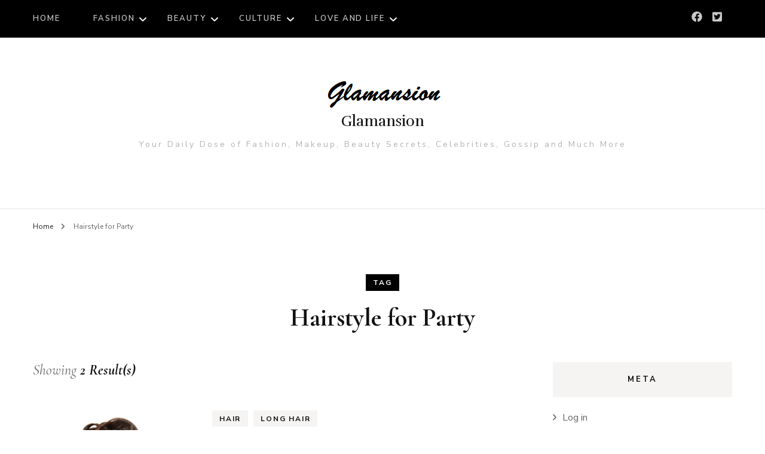

--- FILE ---
content_type: text/html; charset=UTF-8
request_url: http://www.glamansion.com/tag/hairstyle-for-party/
body_size: 12618
content:
    <!DOCTYPE html>
    <html lang="en">
    <head itemscope itemtype="http://schema.org/WebSite">
	    <meta charset="UTF-8">
    <meta name="viewport" content="width=device-width, initial-scale=1">
    <link rel="profile" href="http://gmpg.org/xfn/11">
    <meta name='robots' content='index, follow, max-image-preview:large, max-snippet:-1, max-video-preview:-1' />
	<style>img:is([sizes="auto" i], [sizes^="auto," i]) { contain-intrinsic-size: 3000px 1500px }</style>
	
	<!-- This site is optimized with the Yoast SEO plugin v26.8 - https://yoast.com/product/yoast-seo-wordpress/ -->
	<title>Hairstyle for Party Archives - Glamansion</title>
	<link rel="canonical" href="https://www.glamansion.com/tag/hairstyle-for-party/" />
	<meta property="og:locale" content="en_US" />
	<meta property="og:type" content="article" />
	<meta property="og:title" content="Hairstyle for Party Archives - Glamansion" />
	<meta property="og:url" content="https://www.glamansion.com/tag/hairstyle-for-party/" />
	<meta property="og:site_name" content="Glamansion" />
	<meta name="twitter:card" content="summary_large_image" />
	<script type="application/ld+json" class="yoast-schema-graph">{"@context":"https://schema.org","@graph":[{"@type":"CollectionPage","@id":"https://www.glamansion.com/tag/hairstyle-for-party/","url":"https://www.glamansion.com/tag/hairstyle-for-party/","name":"Hairstyle for Party Archives - Glamansion","isPartOf":{"@id":"https://www.glamansion.com/#website"},"primaryImageOfPage":{"@id":"https://www.glamansion.com/tag/hairstyle-for-party/#primaryimage"},"image":{"@id":"https://www.glamansion.com/tag/hairstyle-for-party/#primaryimage"},"thumbnailUrl":"https://www.glamansion.com/wp-content/uploads/2022/04/10-Stunning-Party-Hair-Styles-For-Girls-glamansion.jpg","breadcrumb":{"@id":"https://www.glamansion.com/tag/hairstyle-for-party/#breadcrumb"},"inLanguage":"en"},{"@type":"ImageObject","inLanguage":"en","@id":"https://www.glamansion.com/tag/hairstyle-for-party/#primaryimage","url":"https://www.glamansion.com/wp-content/uploads/2022/04/10-Stunning-Party-Hair-Styles-For-Girls-glamansion.jpg","contentUrl":"https://www.glamansion.com/wp-content/uploads/2022/04/10-Stunning-Party-Hair-Styles-For-Girls-glamansion.jpg","width":640,"height":640},{"@type":"BreadcrumbList","@id":"https://www.glamansion.com/tag/hairstyle-for-party/#breadcrumb","itemListElement":[{"@type":"ListItem","position":1,"name":"Home","item":"https://www.glamansion.com/"},{"@type":"ListItem","position":2,"name":"Hairstyle for Party"}]},{"@type":"WebSite","@id":"https://www.glamansion.com/#website","url":"https://www.glamansion.com/","name":"Glamansion","description":"Your Daily Dose of Fashion, Makeup, Beauty Secrets, Celebrities, Gossip and Much More","publisher":{"@id":"https://www.glamansion.com/#organization"},"potentialAction":[{"@type":"SearchAction","target":{"@type":"EntryPoint","urlTemplate":"https://www.glamansion.com/?s={search_term_string}"},"query-input":{"@type":"PropertyValueSpecification","valueRequired":true,"valueName":"search_term_string"}}],"inLanguage":"en"},{"@type":"Organization","@id":"https://www.glamansion.com/#organization","name":"Glamansion","url":"https://www.glamansion.com/","logo":{"@type":"ImageObject","inLanguage":"en","@id":"https://www.glamansion.com/#/schema/logo/image/","url":"https://www.glamansion.com/wp-content/uploads/2018/07/glamansion-logo-new-1.png","contentUrl":"https://www.glamansion.com/wp-content/uploads/2018/07/glamansion-logo-new-1.png","width":197,"height":60,"caption":"Glamansion"},"image":{"@id":"https://www.glamansion.com/#/schema/logo/image/"}}]}</script>
	<!-- / Yoast SEO plugin. -->


<link rel='dns-prefetch' href='//www.googletagmanager.com' />
<link rel='dns-prefetch' href='//fonts.googleapis.com' />
<link rel="alternate" type="application/rss+xml" title="Glamansion &raquo; Feed" href="https://www.glamansion.com/feed/" />
<link rel="alternate" type="application/rss+xml" title="Glamansion &raquo; Comments Feed" href="https://www.glamansion.com/comments/feed/" />
<link rel="alternate" type="application/rss+xml" title="Glamansion &raquo; Hairstyle for Party Tag Feed" href="https://www.glamansion.com/tag/hairstyle-for-party/feed/" />
<script type="text/javascript">
/* <![CDATA[ */
window._wpemojiSettings = {"baseUrl":"https:\/\/s.w.org\/images\/core\/emoji\/16.0.1\/72x72\/","ext":".png","svgUrl":"https:\/\/s.w.org\/images\/core\/emoji\/16.0.1\/svg\/","svgExt":".svg","source":{"concatemoji":"http:\/\/www.glamansion.com\/wp-includes\/js\/wp-emoji-release.min.js?ver=6.8.3"}};
/*! This file is auto-generated */
!function(s,n){var o,i,e;function c(e){try{var t={supportTests:e,timestamp:(new Date).valueOf()};sessionStorage.setItem(o,JSON.stringify(t))}catch(e){}}function p(e,t,n){e.clearRect(0,0,e.canvas.width,e.canvas.height),e.fillText(t,0,0);var t=new Uint32Array(e.getImageData(0,0,e.canvas.width,e.canvas.height).data),a=(e.clearRect(0,0,e.canvas.width,e.canvas.height),e.fillText(n,0,0),new Uint32Array(e.getImageData(0,0,e.canvas.width,e.canvas.height).data));return t.every(function(e,t){return e===a[t]})}function u(e,t){e.clearRect(0,0,e.canvas.width,e.canvas.height),e.fillText(t,0,0);for(var n=e.getImageData(16,16,1,1),a=0;a<n.data.length;a++)if(0!==n.data[a])return!1;return!0}function f(e,t,n,a){switch(t){case"flag":return n(e,"\ud83c\udff3\ufe0f\u200d\u26a7\ufe0f","\ud83c\udff3\ufe0f\u200b\u26a7\ufe0f")?!1:!n(e,"\ud83c\udde8\ud83c\uddf6","\ud83c\udde8\u200b\ud83c\uddf6")&&!n(e,"\ud83c\udff4\udb40\udc67\udb40\udc62\udb40\udc65\udb40\udc6e\udb40\udc67\udb40\udc7f","\ud83c\udff4\u200b\udb40\udc67\u200b\udb40\udc62\u200b\udb40\udc65\u200b\udb40\udc6e\u200b\udb40\udc67\u200b\udb40\udc7f");case"emoji":return!a(e,"\ud83e\udedf")}return!1}function g(e,t,n,a){var r="undefined"!=typeof WorkerGlobalScope&&self instanceof WorkerGlobalScope?new OffscreenCanvas(300,150):s.createElement("canvas"),o=r.getContext("2d",{willReadFrequently:!0}),i=(o.textBaseline="top",o.font="600 32px Arial",{});return e.forEach(function(e){i[e]=t(o,e,n,a)}),i}function t(e){var t=s.createElement("script");t.src=e,t.defer=!0,s.head.appendChild(t)}"undefined"!=typeof Promise&&(o="wpEmojiSettingsSupports",i=["flag","emoji"],n.supports={everything:!0,everythingExceptFlag:!0},e=new Promise(function(e){s.addEventListener("DOMContentLoaded",e,{once:!0})}),new Promise(function(t){var n=function(){try{var e=JSON.parse(sessionStorage.getItem(o));if("object"==typeof e&&"number"==typeof e.timestamp&&(new Date).valueOf()<e.timestamp+604800&&"object"==typeof e.supportTests)return e.supportTests}catch(e){}return null}();if(!n){if("undefined"!=typeof Worker&&"undefined"!=typeof OffscreenCanvas&&"undefined"!=typeof URL&&URL.createObjectURL&&"undefined"!=typeof Blob)try{var e="postMessage("+g.toString()+"("+[JSON.stringify(i),f.toString(),p.toString(),u.toString()].join(",")+"));",a=new Blob([e],{type:"text/javascript"}),r=new Worker(URL.createObjectURL(a),{name:"wpTestEmojiSupports"});return void(r.onmessage=function(e){c(n=e.data),r.terminate(),t(n)})}catch(e){}c(n=g(i,f,p,u))}t(n)}).then(function(e){for(var t in e)n.supports[t]=e[t],n.supports.everything=n.supports.everything&&n.supports[t],"flag"!==t&&(n.supports.everythingExceptFlag=n.supports.everythingExceptFlag&&n.supports[t]);n.supports.everythingExceptFlag=n.supports.everythingExceptFlag&&!n.supports.flag,n.DOMReady=!1,n.readyCallback=function(){n.DOMReady=!0}}).then(function(){return e}).then(function(){var e;n.supports.everything||(n.readyCallback(),(e=n.source||{}).concatemoji?t(e.concatemoji):e.wpemoji&&e.twemoji&&(t(e.twemoji),t(e.wpemoji)))}))}((window,document),window._wpemojiSettings);
/* ]]> */
</script>
<style id='wp-emoji-styles-inline-css' type='text/css'>

	img.wp-smiley, img.emoji {
		display: inline !important;
		border: none !important;
		box-shadow: none !important;
		height: 1em !important;
		width: 1em !important;
		margin: 0 0.07em !important;
		vertical-align: -0.1em !important;
		background: none !important;
		padding: 0 !important;
	}
</style>
<link rel='stylesheet' id='wp-block-library-css' href='http://www.glamansion.com/wp-includes/css/dist/block-library/style.min.css?ver=6.8.3' type='text/css' media='all' />
<style id='classic-theme-styles-inline-css' type='text/css'>
/*! This file is auto-generated */
.wp-block-button__link{color:#fff;background-color:#32373c;border-radius:9999px;box-shadow:none;text-decoration:none;padding:calc(.667em + 2px) calc(1.333em + 2px);font-size:1.125em}.wp-block-file__button{background:#32373c;color:#fff;text-decoration:none}
</style>
<style id='global-styles-inline-css' type='text/css'>
:root{--wp--preset--aspect-ratio--square: 1;--wp--preset--aspect-ratio--4-3: 4/3;--wp--preset--aspect-ratio--3-4: 3/4;--wp--preset--aspect-ratio--3-2: 3/2;--wp--preset--aspect-ratio--2-3: 2/3;--wp--preset--aspect-ratio--16-9: 16/9;--wp--preset--aspect-ratio--9-16: 9/16;--wp--preset--color--black: #000000;--wp--preset--color--cyan-bluish-gray: #abb8c3;--wp--preset--color--white: #ffffff;--wp--preset--color--pale-pink: #f78da7;--wp--preset--color--vivid-red: #cf2e2e;--wp--preset--color--luminous-vivid-orange: #ff6900;--wp--preset--color--luminous-vivid-amber: #fcb900;--wp--preset--color--light-green-cyan: #7bdcb5;--wp--preset--color--vivid-green-cyan: #00d084;--wp--preset--color--pale-cyan-blue: #8ed1fc;--wp--preset--color--vivid-cyan-blue: #0693e3;--wp--preset--color--vivid-purple: #9b51e0;--wp--preset--gradient--vivid-cyan-blue-to-vivid-purple: linear-gradient(135deg,rgba(6,147,227,1) 0%,rgb(155,81,224) 100%);--wp--preset--gradient--light-green-cyan-to-vivid-green-cyan: linear-gradient(135deg,rgb(122,220,180) 0%,rgb(0,208,130) 100%);--wp--preset--gradient--luminous-vivid-amber-to-luminous-vivid-orange: linear-gradient(135deg,rgba(252,185,0,1) 0%,rgba(255,105,0,1) 100%);--wp--preset--gradient--luminous-vivid-orange-to-vivid-red: linear-gradient(135deg,rgba(255,105,0,1) 0%,rgb(207,46,46) 100%);--wp--preset--gradient--very-light-gray-to-cyan-bluish-gray: linear-gradient(135deg,rgb(238,238,238) 0%,rgb(169,184,195) 100%);--wp--preset--gradient--cool-to-warm-spectrum: linear-gradient(135deg,rgb(74,234,220) 0%,rgb(151,120,209) 20%,rgb(207,42,186) 40%,rgb(238,44,130) 60%,rgb(251,105,98) 80%,rgb(254,248,76) 100%);--wp--preset--gradient--blush-light-purple: linear-gradient(135deg,rgb(255,206,236) 0%,rgb(152,150,240) 100%);--wp--preset--gradient--blush-bordeaux: linear-gradient(135deg,rgb(254,205,165) 0%,rgb(254,45,45) 50%,rgb(107,0,62) 100%);--wp--preset--gradient--luminous-dusk: linear-gradient(135deg,rgb(255,203,112) 0%,rgb(199,81,192) 50%,rgb(65,88,208) 100%);--wp--preset--gradient--pale-ocean: linear-gradient(135deg,rgb(255,245,203) 0%,rgb(182,227,212) 50%,rgb(51,167,181) 100%);--wp--preset--gradient--electric-grass: linear-gradient(135deg,rgb(202,248,128) 0%,rgb(113,206,126) 100%);--wp--preset--gradient--midnight: linear-gradient(135deg,rgb(2,3,129) 0%,rgb(40,116,252) 100%);--wp--preset--font-size--small: 13px;--wp--preset--font-size--medium: 20px;--wp--preset--font-size--large: 36px;--wp--preset--font-size--x-large: 42px;--wp--preset--spacing--20: 0.44rem;--wp--preset--spacing--30: 0.67rem;--wp--preset--spacing--40: 1rem;--wp--preset--spacing--50: 1.5rem;--wp--preset--spacing--60: 2.25rem;--wp--preset--spacing--70: 3.38rem;--wp--preset--spacing--80: 5.06rem;--wp--preset--shadow--natural: 6px 6px 9px rgba(0, 0, 0, 0.2);--wp--preset--shadow--deep: 12px 12px 50px rgba(0, 0, 0, 0.4);--wp--preset--shadow--sharp: 6px 6px 0px rgba(0, 0, 0, 0.2);--wp--preset--shadow--outlined: 6px 6px 0px -3px rgba(255, 255, 255, 1), 6px 6px rgba(0, 0, 0, 1);--wp--preset--shadow--crisp: 6px 6px 0px rgba(0, 0, 0, 1);}:where(.is-layout-flex){gap: 0.5em;}:where(.is-layout-grid){gap: 0.5em;}body .is-layout-flex{display: flex;}.is-layout-flex{flex-wrap: wrap;align-items: center;}.is-layout-flex > :is(*, div){margin: 0;}body .is-layout-grid{display: grid;}.is-layout-grid > :is(*, div){margin: 0;}:where(.wp-block-columns.is-layout-flex){gap: 2em;}:where(.wp-block-columns.is-layout-grid){gap: 2em;}:where(.wp-block-post-template.is-layout-flex){gap: 1.25em;}:where(.wp-block-post-template.is-layout-grid){gap: 1.25em;}.has-black-color{color: var(--wp--preset--color--black) !important;}.has-cyan-bluish-gray-color{color: var(--wp--preset--color--cyan-bluish-gray) !important;}.has-white-color{color: var(--wp--preset--color--white) !important;}.has-pale-pink-color{color: var(--wp--preset--color--pale-pink) !important;}.has-vivid-red-color{color: var(--wp--preset--color--vivid-red) !important;}.has-luminous-vivid-orange-color{color: var(--wp--preset--color--luminous-vivid-orange) !important;}.has-luminous-vivid-amber-color{color: var(--wp--preset--color--luminous-vivid-amber) !important;}.has-light-green-cyan-color{color: var(--wp--preset--color--light-green-cyan) !important;}.has-vivid-green-cyan-color{color: var(--wp--preset--color--vivid-green-cyan) !important;}.has-pale-cyan-blue-color{color: var(--wp--preset--color--pale-cyan-blue) !important;}.has-vivid-cyan-blue-color{color: var(--wp--preset--color--vivid-cyan-blue) !important;}.has-vivid-purple-color{color: var(--wp--preset--color--vivid-purple) !important;}.has-black-background-color{background-color: var(--wp--preset--color--black) !important;}.has-cyan-bluish-gray-background-color{background-color: var(--wp--preset--color--cyan-bluish-gray) !important;}.has-white-background-color{background-color: var(--wp--preset--color--white) !important;}.has-pale-pink-background-color{background-color: var(--wp--preset--color--pale-pink) !important;}.has-vivid-red-background-color{background-color: var(--wp--preset--color--vivid-red) !important;}.has-luminous-vivid-orange-background-color{background-color: var(--wp--preset--color--luminous-vivid-orange) !important;}.has-luminous-vivid-amber-background-color{background-color: var(--wp--preset--color--luminous-vivid-amber) !important;}.has-light-green-cyan-background-color{background-color: var(--wp--preset--color--light-green-cyan) !important;}.has-vivid-green-cyan-background-color{background-color: var(--wp--preset--color--vivid-green-cyan) !important;}.has-pale-cyan-blue-background-color{background-color: var(--wp--preset--color--pale-cyan-blue) !important;}.has-vivid-cyan-blue-background-color{background-color: var(--wp--preset--color--vivid-cyan-blue) !important;}.has-vivid-purple-background-color{background-color: var(--wp--preset--color--vivid-purple) !important;}.has-black-border-color{border-color: var(--wp--preset--color--black) !important;}.has-cyan-bluish-gray-border-color{border-color: var(--wp--preset--color--cyan-bluish-gray) !important;}.has-white-border-color{border-color: var(--wp--preset--color--white) !important;}.has-pale-pink-border-color{border-color: var(--wp--preset--color--pale-pink) !important;}.has-vivid-red-border-color{border-color: var(--wp--preset--color--vivid-red) !important;}.has-luminous-vivid-orange-border-color{border-color: var(--wp--preset--color--luminous-vivid-orange) !important;}.has-luminous-vivid-amber-border-color{border-color: var(--wp--preset--color--luminous-vivid-amber) !important;}.has-light-green-cyan-border-color{border-color: var(--wp--preset--color--light-green-cyan) !important;}.has-vivid-green-cyan-border-color{border-color: var(--wp--preset--color--vivid-green-cyan) !important;}.has-pale-cyan-blue-border-color{border-color: var(--wp--preset--color--pale-cyan-blue) !important;}.has-vivid-cyan-blue-border-color{border-color: var(--wp--preset--color--vivid-cyan-blue) !important;}.has-vivid-purple-border-color{border-color: var(--wp--preset--color--vivid-purple) !important;}.has-vivid-cyan-blue-to-vivid-purple-gradient-background{background: var(--wp--preset--gradient--vivid-cyan-blue-to-vivid-purple) !important;}.has-light-green-cyan-to-vivid-green-cyan-gradient-background{background: var(--wp--preset--gradient--light-green-cyan-to-vivid-green-cyan) !important;}.has-luminous-vivid-amber-to-luminous-vivid-orange-gradient-background{background: var(--wp--preset--gradient--luminous-vivid-amber-to-luminous-vivid-orange) !important;}.has-luminous-vivid-orange-to-vivid-red-gradient-background{background: var(--wp--preset--gradient--luminous-vivid-orange-to-vivid-red) !important;}.has-very-light-gray-to-cyan-bluish-gray-gradient-background{background: var(--wp--preset--gradient--very-light-gray-to-cyan-bluish-gray) !important;}.has-cool-to-warm-spectrum-gradient-background{background: var(--wp--preset--gradient--cool-to-warm-spectrum) !important;}.has-blush-light-purple-gradient-background{background: var(--wp--preset--gradient--blush-light-purple) !important;}.has-blush-bordeaux-gradient-background{background: var(--wp--preset--gradient--blush-bordeaux) !important;}.has-luminous-dusk-gradient-background{background: var(--wp--preset--gradient--luminous-dusk) !important;}.has-pale-ocean-gradient-background{background: var(--wp--preset--gradient--pale-ocean) !important;}.has-electric-grass-gradient-background{background: var(--wp--preset--gradient--electric-grass) !important;}.has-midnight-gradient-background{background: var(--wp--preset--gradient--midnight) !important;}.has-small-font-size{font-size: var(--wp--preset--font-size--small) !important;}.has-medium-font-size{font-size: var(--wp--preset--font-size--medium) !important;}.has-large-font-size{font-size: var(--wp--preset--font-size--large) !important;}.has-x-large-font-size{font-size: var(--wp--preset--font-size--x-large) !important;}
:where(.wp-block-post-template.is-layout-flex){gap: 1.25em;}:where(.wp-block-post-template.is-layout-grid){gap: 1.25em;}
:where(.wp-block-columns.is-layout-flex){gap: 2em;}:where(.wp-block-columns.is-layout-grid){gap: 2em;}
:root :where(.wp-block-pullquote){font-size: 1.5em;line-height: 1.6;}
</style>
<link rel='stylesheet' id='owl-carousel-css' href='http://www.glamansion.com/wp-content/themes/blossom-fashion/css/owl.carousel.min.css?ver=2.2.1' type='text/css' media='all' />
<link rel='stylesheet' id='animate-css' href='http://www.glamansion.com/wp-content/themes/blossom-fashion/css/animate.min.css?ver=3.5.2' type='text/css' media='all' />
<link rel='stylesheet' id='blossom-fashion-google-fonts-css' href='https://fonts.googleapis.com/css?family=Nunito+Sans%3A200%2C300%2Cregular%2C500%2C600%2C700%2C800%2C900%2C200italic%2C300italic%2Citalic%2C500italic%2C600italic%2C700italic%2C800italic%2C900italic%7CCormorant+Garamond%3A300%2Cregular%2C500%2C600%2C700%2C300italic%2Citalic%2C500italic%2C600italic%2C700italic%7CRufina%3Aregular' type='text/css' media='all' />
<link rel='stylesheet' id='fashion-lifestyle-parent-style-css' href='http://www.glamansion.com/wp-content/themes/blossom-fashion/style.css?ver=6.8.3' type='text/css' media='all' />
<link rel='stylesheet' id='blossom-fashion-style-css' href='http://www.glamansion.com/wp-content/themes/fashion-lifestyle/style.css?ver=1.1.1' type='text/css' media='all' />
<style id='blossom-fashion-style-inline-css' type='text/css'>

     
    .content-newsletter .blossomthemes-email-newsletter-wrapper.bg-img:after,
    .widget_blossomthemes_email_newsletter_widget .blossomthemes-email-newsletter-wrapper:after{
        background: rgba(0, 0, 0, 0.8);
    }
    
    /*Typography*/
    body,
    button,
    input,
    select,
    optgroup,
    textarea{
        font-family : Nunito Sans;
        font-size   : 16px;        
    }
    
    .site-title{
        font-size   : 25px;
        font-family : Rufina;
        font-weight : 400;
        font-style  : normal;
    }
    
    /*Color Scheme*/
    a,
    .site-header .social-networks li a:hover,
    .site-title a:hover,
	.shop-section .shop-slider .item h3 a:hover,
	#primary .post .entry-header .entry-meta a:hover,
	#primary .post .entry-footer .social-networks li a:hover,
	.widget ul li a:hover,
	.widget_bttk_author_bio .author-bio-socicons ul li a:hover,
	.widget_bttk_popular_post ul li .entry-header .entry-title a:hover,
	.widget_bttk_pro_recent_post ul li .entry-header .entry-title a:hover,
	.widget_bttk_popular_post ul li .entry-header .entry-meta a:hover,
	.widget_bttk_pro_recent_post ul li .entry-header .entry-meta a:hover,
	.bottom-shop-section .bottom-shop-slider .item .product-category a:hover,
	.bottom-shop-section .bottom-shop-slider .item h3 a:hover,
	.instagram-section .header .title a:hover,
	.site-footer .widget ul li a:hover,
	.site-footer .widget_bttk_popular_post ul li .entry-header .entry-title a:hover,
	.site-footer .widget_bttk_pro_recent_post ul li .entry-header .entry-title a:hover,
	.single .single-header .site-title:hover,
	.single .single-header .right .social-share .social-networks li a:hover,
	.comments-area .comment-body .fn a:hover,
	.comments-area .comment-body .comment-metadata a:hover,
	.page-template-contact .contact-details .contact-info-holder .col .icon-holder,
	.page-template-contact .contact-details .contact-info-holder .col .text-holder h3 a:hover,
	.page-template-contact .contact-details .contact-info-holder .col .social-networks li a:hover,
    #secondary .widget_bttk_description_widget .social-profile li a:hover,
    #secondary .widget_bttk_contact_social_links .social-networks li a:hover,
    .site-footer .widget_bttk_contact_social_links .social-networks li a:hover,
    .site-footer .widget_bttk_description_widget .social-profile li a:hover,
    .portfolio-sorting .button:hover,
    .portfolio-sorting .button.is-checked,
    .portfolio-item .portfolio-cat a:hover,
    .entry-header .portfolio-cat a:hover,
    .single-blossom-portfolio .post-navigation .nav-previous a:hover,
    .single-blossom-portfolio .post-navigation .nav-next a:hover, 
    .banner .text-holder .title a:hover, 
    .header-four .main-navigation ul li a:hover, 
    .header-four .main-navigation ul ul li a:hover, 
    #primary .post .entry-header .entry-title a:hover, 
    .portfolio-item .portfolio-img-title a:hover,
    .widget_bttk_posts_category_slider_widget .carousel-title .title a:hover,
	.entry-content a:hover,
	.entry-summary a:hover,
	.page-content a:hover,
	.comment-content a:hover,
	.widget .textwidget a:hover{
		color: #000000;
	}

	.site-header .tools .cart .number,
	.shop-section .header .title:after,
	.header-two .header-t,
	.header-six .header-t,
	.header-eight .header-t,
	.shop-section .shop-slider .item .product-image .btn-add-to-cart:hover,
	.widget .widget-title:before,
	.widget .widget-title:after,
	.widget_calendar caption,
	.widget_bttk_popular_post .style-two li:after,
	.widget_bttk_popular_post .style-three li:after,
	.widget_bttk_pro_recent_post .style-two li:after,
	.widget_bttk_pro_recent_post .style-three li:after,
	.instagram-section .header .title:before,
	.instagram-section .header .title:after,
	#primary .post .entry-content .pull-left:after,
	#primary .page .entry-content .pull-left:after,
	#primary .post .entry-content .pull-right:after,
	#primary .page .entry-content .pull-right:after,
	.page-template-contact .contact-details .contact-info-holder h2:after,
    .widget_bttk_image_text_widget ul li .btn-readmore:hover,
    #secondary .widget_bttk_icon_text_widget .text-holder .btn-readmore:hover,
    #secondary .widget_blossomtheme_companion_cta_widget .btn-cta:hover,
    #secondary .widget_blossomtheme_featured_page_widget .text-holder .btn-readmore:hover, 
    #primary .post .entry-header .cat-links a:hover, 
	.banner .text-holder .cat-links a:hover,
	.widget_bttk_author_bio .text-holder .readmore:hover, 
	.banner .text-holder .cat-links a:hover, 
	#primary .post .entry-header .cat-links a:hover, 
	.widget_bttk_popular_post .style-two li .entry-header .cat-links a:hover, 
	.widget_bttk_pro_recent_post .style-two li .entry-header .cat-links a:hover, 
	.widget_bttk_popular_post .style-three li .entry-header .cat-links a:hover, 
	.widget_bttk_pro_recent_post .style-three li .entry-header .cat-links a:hover, 
	.page-header span, 
	.widget_bttk_posts_category_slider_widget .carousel-title .cat-links a:hover, 
	.portfolio-item .portfolio-cat a:hover, 
	.entry-header .portfolio-cat a:hover, 
	.widget_bttk_posts_category_slider_widget .owl-theme .owl-nav [class*="owl-"]:hover,
	 .widget_calendar table tbody td a,
	 .widget_tag_cloud .tagcloud a:hover{
		background: #000000;
	}
    
    .banner .text-holder .cat-links a,
	#primary .post .entry-header .cat-links a,
	.widget_bttk_popular_post .style-two li .entry-header .cat-links a,
	.widget_bttk_pro_recent_post .style-two li .entry-header .cat-links a,
	.widget_bttk_popular_post .style-three li .entry-header .cat-links a,
	.widget_bttk_pro_recent_post .style-three li .entry-header .cat-links a,
	.page-header span,
	.page-template-contact .top-section .section-header span,
    .portfolio-item .portfolio-cat a,
    .entry-header .portfolio-cat a{
		border-bottom-color: #000000;
	}

	.banner .text-holder .title a,
	.header-four .main-navigation ul li a,
	.header-four .main-navigation ul ul li a,
	#primary .post .entry-header .entry-title a,
    .portfolio-item .portfolio-img-title a{
		background-image: linear-gradient(180deg, transparent 96%, #000000 0);
	}

	.widget_bttk_social_links ul li a:hover{
		border-color: #000000;
	}

	button:hover,
	input[type="button"]:hover,
	input[type="reset"]:hover,
	input[type="submit"]:hover{
		background: #000000;
		border-color: #000000;
	}

	#primary .post .btn-readmore:hover {
		background: #000000;
	}

	@media only screen and (min-width: 1025px){
		.main-navigation ul li:after{
			background: #000000;
		}
		
	}

	@media only screen and (max-width: 1025px){
		.header-two .main-navigation ul li a:hover {
			color: #000000;
		}
	}
    
    /*Typography*/
	.banner .text-holder .title,
	.top-section .newsletter .blossomthemes-email-newsletter-wrapper .text-holder h3,
	.shop-section .header .title,
	#primary .post .entry-header .entry-title,
	#primary .post .post-shope-holder .header .title,
	.widget_bttk_author_bio .title-holder,
	.widget_bttk_popular_post ul li .entry-header .entry-title,
	.widget_bttk_pro_recent_post ul li .entry-header .entry-title,
	.widget-area .widget_blossomthemes_email_newsletter_widget .text-holder h3,
	.bottom-shop-section .bottom-shop-slider .item h3,
	.page-title,
	#primary .post .entry-content blockquote,
	#primary .page .entry-content blockquote,
	#primary .post .entry-content .dropcap,
	#primary .page .entry-content .dropcap,
	#primary .post .entry-content .pull-left,
	#primary .page .entry-content .pull-left,
	#primary .post .entry-content .pull-right,
	#primary .page .entry-content .pull-right,
	.author-section .text-holder .title,
	.single .newsletter .blossomthemes-email-newsletter-wrapper .text-holder h3,
	.related-posts .title, .popular-posts .title,
	.comments-area .comments-title,
	.comments-area .comment-reply-title,
	.single .single-header .title-holder .post-title,
    .portfolio-text-holder .portfolio-img-title,
    .portfolio-holder .entry-header .entry-title,
    .related-portfolio-title{
		font-family: Cormorant Garamond;
	}

	.main-navigation ul{
		font-family: Nunito Sans;
	}
</style>
<script type="text/javascript" src="http://www.glamansion.com/wp-includes/js/jquery/jquery.min.js?ver=3.7.1" id="jquery-core-js"></script>
<script type="text/javascript" src="http://www.glamansion.com/wp-includes/js/jquery/jquery-migrate.min.js?ver=3.4.1" id="jquery-migrate-js"></script>

<!-- Google tag (gtag.js) snippet added by Site Kit -->
<!-- Google Analytics snippet added by Site Kit -->
<script type="text/javascript" src="https://www.googletagmanager.com/gtag/js?id=GT-WBKXM6LF" id="google_gtagjs-js" async></script>
<script type="text/javascript" id="google_gtagjs-js-after">
/* <![CDATA[ */
window.dataLayer = window.dataLayer || [];function gtag(){dataLayer.push(arguments);}
gtag("set","linker",{"domains":["www.glamansion.com"]});
gtag("js", new Date());
gtag("set", "developer_id.dZTNiMT", true);
gtag("config", "GT-WBKXM6LF");
 window._googlesitekit = window._googlesitekit || {}; window._googlesitekit.throttledEvents = []; window._googlesitekit.gtagEvent = (name, data) => { var key = JSON.stringify( { name, data } ); if ( !! window._googlesitekit.throttledEvents[ key ] ) { return; } window._googlesitekit.throttledEvents[ key ] = true; setTimeout( () => { delete window._googlesitekit.throttledEvents[ key ]; }, 5 ); gtag( "event", name, { ...data, event_source: "site-kit" } ); }; 
/* ]]> */
</script>
<link rel="https://api.w.org/" href="https://www.glamansion.com/wp-json/" /><link rel="alternate" title="JSON" type="application/json" href="https://www.glamansion.com/wp-json/wp/v2/tags/58" /><link rel="EditURI" type="application/rsd+xml" title="RSD" href="https://www.glamansion.com/xmlrpc.php?rsd" />
<meta name="generator" content="WordPress 6.8.3" />
<meta name="generator" content="Site Kit by Google 1.171.0" /><style type="text/css">.recentcomments a{display:inline !important;padding:0 !important;margin:0 !important;}</style><link rel="icon" href="https://www.glamansion.com/wp-content/uploads/2017/08/cropped-cropped-glamansion-logo-new-1-32x32.png" sizes="32x32" />
<link rel="icon" href="https://www.glamansion.com/wp-content/uploads/2017/08/cropped-cropped-glamansion-logo-new-1-192x192.png" sizes="192x192" />
<link rel="apple-touch-icon" href="https://www.glamansion.com/wp-content/uploads/2017/08/cropped-cropped-glamansion-logo-new-1-180x180.png" />
<meta name="msapplication-TileImage" content="https://www.glamansion.com/wp-content/uploads/2017/08/cropped-cropped-glamansion-logo-new-1-270x270.png" />
</head>

<body class="archive tag tag-hairstyle-for-party tag-58 wp-custom-logo wp-theme-blossom-fashion wp-child-theme-fashion-lifestyle hfeed rightsidebar" itemscope itemtype="http://schema.org/WebPage">

    <div id="page" class="site"><a aria-label="skip to content" class="skip-link" href="#content">Skip to Content</a>
    
	 <header class="site-header header-two" itemscope itemtype="http://schema.org/WPHeader">
		<div class="header-holder">
			<div class="header-t">
				<div class="container">
											<div class="overlay"></div>
		    			<button aria-label="primary menu toggle" id="toggle-button" data-toggle-target=".main-menu-modal" data-toggle-body-class="showing-main-menu-modal" aria-expanded="false" data-set-focus=".close-main-nav-toggle">
		    				<span></span>
		    			</button>
						
						<nav id="site-navigation" class="main-navigation" itemscope itemtype="http://schema.org/SiteNavigationElement">
		<div class="primary-menu-list main-menu-modal cover-modal" data-modal-target-string=".main-menu-modal">
			<button class="btn-close-menu close-main-nav-toggle" data-toggle-target=".main-menu-modal" data-toggle-body-class="showing-main-menu-modal" aria-expanded="false" data-set-focus=".main-menu-modal"><span></span></button>
			<div class="mobile-menu" aria-label="Mobile">
				<div class="menu-primary-menu-container"><ul id="primary-menu" class="main-menu-modal"><li id="menu-item-657" class="menu-item menu-item-type-custom menu-item-object-custom menu-item-657"><a href="http://www.glamansion.com">Home</a></li>
<li id="menu-item-426" class="menu-item menu-item-type-taxonomy menu-item-object-category menu-item-has-children menu-item-426"><a href="https://www.glamansion.com/category/fashion/">FASHION</a>
<ul class="sub-menu">
	<li id="menu-item-694" class="menu-item menu-item-type-taxonomy menu-item-object-category menu-item-694"><a href="https://www.glamansion.com/category/clothing/">CLOTHING</a></li>
	<li id="menu-item-692" class="menu-item menu-item-type-taxonomy menu-item-object-category menu-item-692"><a href="https://www.glamansion.com/category/accessories/">ACCESORIES</a></li>
	<li id="menu-item-696" class="menu-item menu-item-type-taxonomy menu-item-object-category menu-item-696"><a href="https://www.glamansion.com/category/in-trend/">IN TREND</a></li>
	<li id="menu-item-693" class="menu-item menu-item-type-taxonomy menu-item-object-category menu-item-693"><a href="https://www.glamansion.com/category/celebrity-style/">CELEBRITY STYLE</a></li>
	<li id="menu-item-254" class="menu-item menu-item-type-custom menu-item-object-custom menu-item-254"><a href="http://www.glamansion.com/category/magazine-cover/">MAGAZINE COVER</a></li>
	<li id="menu-item-695" class="menu-item menu-item-type-taxonomy menu-item-object-category menu-item-695"><a href="https://www.glamansion.com/category/fashion-week/">FASHION WEEK</a></li>
	<li id="menu-item-698" class="menu-item menu-item-type-taxonomy menu-item-object-category menu-item-698"><a href="https://www.glamansion.com/category/runway/">RUNWAY</a></li>
	<li id="menu-item-697" class="menu-item menu-item-type-taxonomy menu-item-object-category menu-item-697"><a href="https://www.glamansion.com/category/jewelery/">JEWELERY</a></li>
</ul>
</li>
<li id="menu-item-81" class="menu-item menu-item-type-taxonomy menu-item-object-category menu-item-has-children menu-item-81"><a href="https://www.glamansion.com/category/beauty/">BEAUTY</a>
<ul class="sub-menu">
	<li id="menu-item-256" class="menu-item menu-item-type-custom menu-item-object-custom menu-item-256"><a href="http://www.glamansion.com/category/makeup/">MAKEUP</a></li>
	<li id="menu-item-255" class="menu-item menu-item-type-custom menu-item-object-custom menu-item-has-children menu-item-255"><a href="http://www.glamansion.com/category/hair/">HAIR</a>
	<ul class="sub-menu">
		<li id="menu-item-712" class="menu-item menu-item-type-taxonomy menu-item-object-category menu-item-712"><a href="https://www.glamansion.com/category/celeb-hairstyles/">CELEB HAIRSTYLES</a></li>
		<li id="menu-item-713" class="menu-item menu-item-type-taxonomy menu-item-object-category menu-item-713"><a href="https://www.glamansion.com/category/long-hair/">LONG HAIR</a></li>
		<li id="menu-item-714" class="menu-item menu-item-type-taxonomy menu-item-object-category menu-item-714"><a href="https://www.glamansion.com/category/medium-hair/">MEDIUM HAIR</a></li>
		<li id="menu-item-715" class="menu-item menu-item-type-taxonomy menu-item-object-category menu-item-715"><a href="https://www.glamansion.com/category/short-hair/">SHORT HAIR</a></li>
	</ul>
</li>
	<li id="menu-item-708" class="menu-item menu-item-type-taxonomy menu-item-object-category menu-item-708"><a href="https://www.glamansion.com/category/skincare/">SKINCARE</a></li>
	<li id="menu-item-701" class="menu-item menu-item-type-taxonomy menu-item-object-category menu-item-701"><a href="https://www.glamansion.com/category/health-and-fitness/">HEALTH AND FITNESS</a></li>
</ul>
</li>
<li id="menu-item-699" class="menu-item menu-item-type-taxonomy menu-item-object-category menu-item-has-children menu-item-699"><a href="https://www.glamansion.com/category/culture/">CULTURE</a>
<ul class="sub-menu">
	<li id="menu-item-707" class="menu-item menu-item-type-taxonomy menu-item-object-category menu-item-707"><a href="https://www.glamansion.com/category/shopping/">SHOPPING</a></li>
	<li id="menu-item-710" class="menu-item menu-item-type-taxonomy menu-item-object-category menu-item-710"><a href="https://www.glamansion.com/category/travel/">TRAVEL</a></li>
	<li id="menu-item-700" class="menu-item menu-item-type-taxonomy menu-item-object-category menu-item-700"><a href="https://www.glamansion.com/category/food/">FOOD</a></li>
	<li id="menu-item-705" class="menu-item menu-item-type-taxonomy menu-item-object-category menu-item-705"><a href="https://www.glamansion.com/category/music/">MUSIC</a></li>
	<li id="menu-item-702" class="menu-item menu-item-type-taxonomy menu-item-object-category menu-item-702"><a href="https://www.glamansion.com/category/home-and-decoration/">HOME AND DECORATION</a></li>
	<li id="menu-item-709" class="menu-item menu-item-type-taxonomy menu-item-object-category menu-item-709"><a href="https://www.glamansion.com/category/tech/">TECH</a></li>
	<li id="menu-item-704" class="menu-item menu-item-type-taxonomy menu-item-object-category menu-item-704"><a href="https://www.glamansion.com/category/movies-and-tv/">MOVIES AND TV</a></li>
</ul>
</li>
<li id="menu-item-703" class="menu-item menu-item-type-taxonomy menu-item-object-category menu-item-has-children menu-item-703"><a href="https://www.glamansion.com/category/love-life/">LOVE AND LIFE</a>
<ul class="sub-menu">
	<li id="menu-item-706" class="menu-item menu-item-type-taxonomy menu-item-object-category menu-item-706"><a href="https://www.glamansion.com/category/sex-and-relationships/">SEX AND RELATIONSHIPS</a></li>
</ul>
</li>
</ul></div>			</div>
		</div>
	</nav><!-- #site-navigation -->
							                <div class="right">
																<div class="social-networks-holder">
										    <ul class="social-networks">
    	            <li><a href="https://www.facebook.com/glamansion/" target="_blank" rel="nofollow"><i class="fab fa-facebook"></i></a></li>    	   
                        <li><a href="https://twitter.com/glamansion123" target="_blank" rel="nofollow"><i class="fab fa-twitter-square"></i></a></li>    	   
                        <li><a href="https://www.instagram.com/glamansion_/" target="_blank" rel="nofollow"><i class=""></i></a></li>    	   
            	</ul>
        									</div>
			                    						</div>
                						
				</div> <!-- .container -->
			</div> <!-- .header-t -->
		</div> <!-- .header-holder -->
		<div class="main-header">
			<div class="container">
								<div class="site-branding" itemscope itemtype="http://schema.org/Organization">
	<a href="https://www.glamansion.com/" class="custom-logo-link" rel="home"><img width="197" height="60" src="https://www.glamansion.com/wp-content/uploads/2018/07/glamansion-logo-new-1.png" class="custom-logo" alt="Glamansion" decoding="async" /></a>            <p class="site-title" itemprop="name"><a href="https://www.glamansion.com/" rel="home" itemprop="url">Glamansion</a></p>
                    <p class="site-description">Your Daily Dose of Fashion, Makeup, Beauty Secrets, Celebrities, Gossip and Much More</p>
        </div>
			</div>			
		</div>
	 </header>
        <div class="top-bar">
    		<div class="container">
            <div class="breadcrumb-wrapper">
                <div id="crumbs" itemscope itemtype="http://schema.org/BreadcrumbList"> 
                    <span itemprop="itemListElement" itemscope itemtype="http://schema.org/ListItem">
                        <a itemprop="item" href="https://www.glamansion.com"><span itemprop="name">Home</span></a>
                        <meta itemprop="position" content="1" />
                        <span class="separator"><span class="separator"><i class="fa fa-angle-right"></i></span></span>
                    </span><span class="current" itemprop="itemListElement" itemscope itemtype="http://schema.org/ListItem"><a itemprop="item" href="https://www.glamansion.com/tag/hairstyle-for-party/"><span itemprop="name">Hairstyle for Party</span></a><meta itemprop="position" content="2" /></span></div></div><!-- .breadcrumb-wrapper -->    		</div>
    	</div>   
        <div id="content" class="site-content">    <div class="container">
            <div class="page-header">
			<span>Tag</span> <h1 class="page-title">Hairstyle for Party</h1>		</div>
        <div class="row">
	<div id="primary" class="content-area">
		
        <span class="post-count">Showing <strong> 2 Result(s)</strong></span>        
        <main id="main" class="site-main">

		
<article id="post-1193" class="post-1193 post type-post status-publish format-standard has-post-thumbnail hentry category-hair category-long-hair tag-fashion tag-girls-fashion tag-hair tag-hairstyle-for-party tag-hairstyles tag-party-hair" itemscope itemtype="https://schema.org/Blog">
	
    <a href="https://www.glamansion.com/10-stunning-party-hair-styles-for-girls/" class="post-thumbnail"><img width="200" height="200" src="https://www.glamansion.com/wp-content/uploads/2022/04/10-Stunning-Party-Hair-Styles-For-Girls-glamansion.jpg" class="attachment-blossom-fashion-blog-archive size-blossom-fashion-blog-archive wp-post-image" alt="" decoding="async" srcset="https://www.glamansion.com/wp-content/uploads/2022/04/10-Stunning-Party-Hair-Styles-For-Girls-glamansion.jpg 640w, https://www.glamansion.com/wp-content/uploads/2022/04/10-Stunning-Party-Hair-Styles-For-Girls-glamansion-465x465.jpg 465w, https://www.glamansion.com/wp-content/uploads/2022/04/10-Stunning-Party-Hair-Styles-For-Girls-glamansion-500x500.jpg 500w" sizes="(max-width: 200px) 100vw, 200px" /></a>    
    <div class="text-holder">
        <header class="entry-header">
		<span class="cat-links" itemprop="about"><a href="https://www.glamansion.com/category/hair/" rel="category tag">Hair</a> <a href="https://www.glamansion.com/category/long-hair/" rel="category tag">LONG HAIR</a></span><h2 class="entry-title"><a href="https://www.glamansion.com/10-stunning-party-hair-styles-for-girls/" rel="bookmark">10 Stunning Party Hair Styles For Girls</a></h2><div class="entry-meta"><span class="byline" itemprop="author" itemscope itemtype="https://schema.org/Person">by <span itemprop="name"><a class="url fn n" href="https://www.glamansion.com/author/rashmi22/" itemprop="url">Rashmi</a></span></span><span class="posted-on">updated on  <a href="https://www.glamansion.com/10-stunning-party-hair-styles-for-girls/" rel="bookmark"><time class="entry-date published updated" datetime="2022-04-01T14:07:27+05:30" itemprop="dateModified">April 1, 2022</time></time><time class="updated" datetime="2022-04-01T14:07:26+05:30" itemprop="datePublished">April 1, 2022</time></a></span><span class="comments"><i class="fa fa-comment-o"></i><a href="https://www.glamansion.com/10-stunning-party-hair-styles-for-girls/#comments">2 Comments<span class="screen-reader-text"> on 10 Stunning Party Hair Styles For Girls</span></a></span></div>	</header>         
        <div class="entry-content" itemprop="text">
		<p>Check out these sizzling 10 Stunning Party Hair Styles For Girls.</p>
	</div><!-- .entry-content -->
    	<footer class="entry-footer">
			</footer><!-- .entry-footer -->
	    </div>

</article><!-- #post-1193 -->

<article id="post-313" class="post-313 post type-post status-publish format-standard has-post-thumbnail hentry category-hair tag-bun tag-bun-hairstyle tag-fashion tag-hair tag-hairstyle tag-hairstyle-for-party tag-party-hair" itemscope itemtype="https://schema.org/Blog">
	
    <a href="https://www.glamansion.com/10-glam-hairstyles-for-that-perfect-party-look/" class="post-thumbnail"><img width="260" height="193" src="https://www.glamansion.com/wp-content/uploads/2017/08/party-glam-hairstyles-10.jpeg" class="attachment-blossom-fashion-blog-archive size-blossom-fashion-blog-archive wp-post-image" alt="Party hair and hairstyle" decoding="async" fetchpriority="high" srcset="https://www.glamansion.com/wp-content/uploads/2017/08/party-glam-hairstyles-10.jpeg 1215w, https://www.glamansion.com/wp-content/uploads/2017/08/party-glam-hairstyles-10-768x569.jpeg 768w" sizes="(max-width: 260px) 100vw, 260px" /></a>    
    <div class="text-holder">
        <header class="entry-header">
		<span class="cat-links" itemprop="about"><a href="https://www.glamansion.com/category/hair/" rel="category tag">Hair</a></span><h2 class="entry-title"><a href="https://www.glamansion.com/10-glam-hairstyles-for-that-perfect-party-look/" rel="bookmark">10 Glam Hairstyles For That Perfect Party Look</a></h2><div class="entry-meta"><span class="byline" itemprop="author" itemscope itemtype="https://schema.org/Person">by <span itemprop="name"><a class="url fn n" href="https://www.glamansion.com/author/admin/" itemprop="url">Jyoti</a></span></span><span class="posted-on">on  <a href="https://www.glamansion.com/10-glam-hairstyles-for-that-perfect-party-look/" rel="bookmark"><time class="entry-date published updated" datetime="2017-08-16T16:41:06+05:30" itemprop="datePublished">August 16, 2017</time><time class="updated" datetime="2017-08-16T16:41:06+05:30" itemprop="dateModified">August 16, 2017</time></a></span><span class="comments"><i class="fa fa-comment-o"></i><a href="https://www.glamansion.com/10-glam-hairstyles-for-that-perfect-party-look/#respond">Leave a Comment<span class="screen-reader-text"> on 10 Glam Hairstyles For That Perfect Party Look</span></a></span></div>	</header>         
        <div class="entry-content" itemprop="text">
		<p>Beautiful and pretty party hair is one of the pre-requisites for appearing at any event and looking glam. Be it is an evening party or a wedding event, your hairstyle says a lot about you and your fashion sense. A bad hairstyle can spoil the whole look even if you are wearing one of the &hellip; </p>
	</div><!-- .entry-content -->
    	<footer class="entry-footer">
			</footer><!-- .entry-footer -->
	    </div>

</article><!-- #post-313 -->

		</main><!-- #main -->
        
                
	</div><!-- #primary -->


<aside id="secondary" class="widget-area" itemscope itemtype="http://schema.org/WPSideBar">
	<section id="meta-12" class="widget widget_meta"><h2 class="widget-title" itemprop="name">Meta</h2>
		<ul>
						<li><a rel="nofollow" href="https://www.glamansion.com/wp-login.php">Log in</a></li>
			<li><a href="https://www.glamansion.com/feed/">Entries feed</a></li>
			<li><a href="https://www.glamansion.com/comments/feed/">Comments feed</a></li>

			<li><a href="https://wordpress.org/">WordPress.org</a></li>
		</ul>

		</section><section id="recent-comments-6" class="widget widget_recent_comments"><h2 class="widget-title" itemprop="name">Recent Comments</h2><ul id="recentcomments"><li class="recentcomments"><span class="comment-author-link"><span itemprop="name"><a href=https://www.chicnpink.com/ rel="external nofollow" class="url" itemprop="url">Maria</a></span></span> on <a href="https://www.glamansion.com/monochromatic-makeup-the-trend-of-harmonious-beauty/#comment-10893">Monochromatic Makeup: The Trend of Harmonious Beauty</a></li><li class="recentcomments"><span class="comment-author-link"><span itemprop="name"><a href=https://www.chicnpink.com/ rel="external nofollow" class="url" itemprop="url">Maria</a></span></span> on <a href="https://www.glamansion.com/monochromatic-makeup-the-trend-of-harmonious-beauty/#comment-10892">Monochromatic Makeup: The Trend of Harmonious Beauty</a></li><li class="recentcomments"><span class="comment-author-link"><span itemprop="name"><a href=https://www.melodyjacob.com/ rel="external nofollow" class="url" itemprop="url">Melody Jacob</a></span></span> on <a href="https://www.glamansion.com/the-booming-mens-grooming-industry-a-deep-dive/#comment-10849">The Booming Men&#8217;s Grooming Industry: A Deep Dive</a></li><li class="recentcomments"><span class="comment-author-link"><span itemprop="name"><a href=https://www.melodyjacob.com/ rel="external nofollow" class="url" itemprop="url">Melody Jacob</a></span></span> on <a href="https://www.glamansion.com/fashions-digital-evolution-nfts-and-unique-ownership/#comment-10821">Fashion&#8217;s Digital Evolution: NFTs and Unique Ownership</a></li><li class="recentcomments"><span class="comment-author-link"><span itemprop="name"><a href=https://enamoradadelasletras.blogspot.com/ rel="external nofollow" class="url" itemprop="url">Citu</a></span></span> on <a href="https://www.glamansion.com/fashions-digital-evolution-nfts-and-unique-ownership/#comment-10805">Fashion&#8217;s Digital Evolution: NFTs and Unique Ownership</a></li></ul></section><section id="text-8" class="widget widget_text"><h2 class="widget-title" itemprop="name">Contact Us</h2>			<div class="textwidget"><div class="col-4x fc-left">
<p class="ft-copyright-info">Email us at <a href="/cdn-cgi/l/email-protection" class="__cf_email__" data-cfemail="bbd2d5ddd4dcd7dad6dad5c8d2d4d5fbdcd6dad2d795d8d4d6">[email&#160;protected]</a></p>
</div>
<div class="col-4x footer-logo light-logo">
<div class="site-branding"></div>
</div>
</div>
		</section><section id="search-11" class="widget widget_search"><form role="search" method="get" class="search-form" action="https://www.glamansion.com/">
				<label>
					<span class="screen-reader-text">Search for:</span>
					<input type="search" class="search-field" placeholder="Search &hellip;" value="" name="s" />
				</label>
				<input type="submit" class="search-submit" value="Search" />
			</form></section><section id="archives-12" class="widget widget_archive"><h2 class="widget-title" itemprop="name">Archives</h2>		<label class="screen-reader-text" for="archives-dropdown-12">Archives</label>
		<select id="archives-dropdown-12" name="archive-dropdown">
			
			<option value="">Select Month</option>
				<option value='https://www.glamansion.com/2026/01/'> January 2026 </option>
	<option value='https://www.glamansion.com/2025/12/'> December 2025 </option>
	<option value='https://www.glamansion.com/2025/11/'> November 2025 </option>
	<option value='https://www.glamansion.com/2025/10/'> October 2025 </option>
	<option value='https://www.glamansion.com/2025/09/'> September 2025 </option>
	<option value='https://www.glamansion.com/2025/08/'> August 2025 </option>
	<option value='https://www.glamansion.com/2025/07/'> July 2025 </option>
	<option value='https://www.glamansion.com/2025/06/'> June 2025 </option>
	<option value='https://www.glamansion.com/2025/05/'> May 2025 </option>
	<option value='https://www.glamansion.com/2025/04/'> April 2025 </option>
	<option value='https://www.glamansion.com/2025/03/'> March 2025 </option>
	<option value='https://www.glamansion.com/2025/02/'> February 2025 </option>
	<option value='https://www.glamansion.com/2024/11/'> November 2024 </option>
	<option value='https://www.glamansion.com/2024/09/'> September 2024 </option>
	<option value='https://www.glamansion.com/2024/08/'> August 2024 </option>
	<option value='https://www.glamansion.com/2024/07/'> July 2024 </option>
	<option value='https://www.glamansion.com/2024/06/'> June 2024 </option>
	<option value='https://www.glamansion.com/2024/05/'> May 2024 </option>
	<option value='https://www.glamansion.com/2024/04/'> April 2024 </option>
	<option value='https://www.glamansion.com/2024/03/'> March 2024 </option>
	<option value='https://www.glamansion.com/2024/02/'> February 2024 </option>
	<option value='https://www.glamansion.com/2023/12/'> December 2023 </option>
	<option value='https://www.glamansion.com/2023/11/'> November 2023 </option>
	<option value='https://www.glamansion.com/2023/10/'> October 2023 </option>
	<option value='https://www.glamansion.com/2023/09/'> September 2023 </option>
	<option value='https://www.glamansion.com/2023/08/'> August 2023 </option>
	<option value='https://www.glamansion.com/2023/07/'> July 2023 </option>
	<option value='https://www.glamansion.com/2023/04/'> April 2023 </option>
	<option value='https://www.glamansion.com/2023/01/'> January 2023 </option>
	<option value='https://www.glamansion.com/2022/09/'> September 2022 </option>
	<option value='https://www.glamansion.com/2022/08/'> August 2022 </option>
	<option value='https://www.glamansion.com/2022/07/'> July 2022 </option>
	<option value='https://www.glamansion.com/2022/06/'> June 2022 </option>
	<option value='https://www.glamansion.com/2022/05/'> May 2022 </option>
	<option value='https://www.glamansion.com/2022/04/'> April 2022 </option>
	<option value='https://www.glamansion.com/2022/02/'> February 2022 </option>
	<option value='https://www.glamansion.com/2021/11/'> November 2021 </option>
	<option value='https://www.glamansion.com/2021/05/'> May 2021 </option>
	<option value='https://www.glamansion.com/2021/03/'> March 2021 </option>
	<option value='https://www.glamansion.com/2020/12/'> December 2020 </option>
	<option value='https://www.glamansion.com/2020/10/'> October 2020 </option>
	<option value='https://www.glamansion.com/2020/08/'> August 2020 </option>
	<option value='https://www.glamansion.com/2020/07/'> July 2020 </option>
	<option value='https://www.glamansion.com/2019/08/'> August 2019 </option>
	<option value='https://www.glamansion.com/2019/07/'> July 2019 </option>
	<option value='https://www.glamansion.com/2018/11/'> November 2018 </option>
	<option value='https://www.glamansion.com/2018/10/'> October 2018 </option>
	<option value='https://www.glamansion.com/2018/09/'> September 2018 </option>
	<option value='https://www.glamansion.com/2018/08/'> August 2018 </option>
	<option value='https://www.glamansion.com/2018/07/'> July 2018 </option>
	<option value='https://www.glamansion.com/2018/06/'> June 2018 </option>
	<option value='https://www.glamansion.com/2018/05/'> May 2018 </option>
	<option value='https://www.glamansion.com/2018/04/'> April 2018 </option>
	<option value='https://www.glamansion.com/2018/03/'> March 2018 </option>
	<option value='https://www.glamansion.com/2018/02/'> February 2018 </option>
	<option value='https://www.glamansion.com/2018/01/'> January 2018 </option>
	<option value='https://www.glamansion.com/2017/12/'> December 2017 </option>
	<option value='https://www.glamansion.com/2017/11/'> November 2017 </option>
	<option value='https://www.glamansion.com/2017/10/'> October 2017 </option>
	<option value='https://www.glamansion.com/2017/09/'> September 2017 </option>
	<option value='https://www.glamansion.com/2017/08/'> August 2017 </option>
	<option value='https://www.glamansion.com/2017/07/'> July 2017 </option>

		</select>

			<script data-cfasync="false" src="/cdn-cgi/scripts/5c5dd728/cloudflare-static/email-decode.min.js"></script><script type="text/javascript">
/* <![CDATA[ */

(function() {
	var dropdown = document.getElementById( "archives-dropdown-12" );
	function onSelectChange() {
		if ( dropdown.options[ dropdown.selectedIndex ].value !== '' ) {
			document.location.href = this.options[ this.selectedIndex ].value;
		}
	}
	dropdown.onchange = onSelectChange;
})();

/* ]]> */
</script>
</section></aside><!-- #secondary -->
</div><!-- .row -->            
        </div><!-- .container/ -->        
    </div><!-- .error-holder/site-content -->
        <footer id="colophon" class="site-footer" itemscope itemtype="http://schema.org/WPFooter">
        <div class="footer-b">
		<div class="container">
			<div class="site-info">            
            <span class="copyright">&copy; Copyright 2026 <a href="https://www.glamansion.com/">Glamansion</a>. All Rights Reserved. </span> Fashion Lifestyle | Developed By <a href="https://blossomthemes.com/" rel="nofollow" target="_blank">Blossom Themes</a>. Powered by <a href="https://wordpress.org/" target="_blank">WordPress</a>.               
            </div>
		</div>
	</div>
        </footer><!-- #colophon -->
        </div><!-- #page -->
    <script type="speculationrules">
{"prefetch":[{"source":"document","where":{"and":[{"href_matches":"\/*"},{"not":{"href_matches":["\/wp-*.php","\/wp-admin\/*","\/wp-content\/uploads\/*","\/wp-content\/*","\/wp-content\/plugins\/*","\/wp-content\/themes\/fashion-lifestyle\/*","\/wp-content\/themes\/blossom-fashion\/*","\/*\\?(.+)"]}},{"not":{"selector_matches":"a[rel~=\"nofollow\"]"}},{"not":{"selector_matches":".no-prefetch, .no-prefetch a"}}]},"eagerness":"conservative"}]}
</script>
<script type="text/javascript" id="fashion-lifestyle-js-extra">
/* <![CDATA[ */
var fashion_lifestyle_data = {"rtl":"","animation":"fadeOut"};
/* ]]> */
</script>
<script type="text/javascript" src="http://www.glamansion.com/wp-content/themes/fashion-lifestyle/js/custom.min.js?ver=1.1.1" id="fashion-lifestyle-js"></script>
<script type="text/javascript" src="http://www.glamansion.com/wp-content/themes/blossom-fashion/js/all.min.js?ver=6.1.1" id="all-js"></script>
<script type="text/javascript" src="http://www.glamansion.com/wp-content/themes/blossom-fashion/js/v4-shims.min.js?ver=6.1.1" id="v4-shims-js"></script>
<script type="text/javascript" src="http://www.glamansion.com/wp-content/themes/blossom-fashion/js/owl.carousel.min.js?ver=2.2.1" id="owl-carousel-js"></script>
<script type="text/javascript" src="http://www.glamansion.com/wp-content/themes/blossom-fashion/js/owlcarousel2-a11ylayer.min.js?ver=0.2.1" id="owlcarousel2-a11ylayer-js"></script>
<script type="text/javascript" src="http://www.glamansion.com/wp-content/themes/blossom-fashion/js/jquery.waypoints.min.js?ver=4.0.1" id="jquery-waypoints-js"></script>
<script type="text/javascript" id="blossom-fashion-custom-js-extra">
/* <![CDATA[ */
var blossom_fashion_data = {"rtl":"","animation":"fadeOut","ajax_url":"https:\/\/www.glamansion.com\/wp-admin\/admin-ajax.php"};
/* ]]> */
</script>
<script type="text/javascript" src="http://www.glamansion.com/wp-content/themes/blossom-fashion/js/custom.min.js?ver=1.1.1" id="blossom-fashion-custom-js"></script>
<script type="text/javascript" src="http://www.glamansion.com/wp-content/themes/blossom-fashion/js/modal-accessibility.min.js?ver=1.1.1" id="blossom-fashion-modal-js"></script>

<script defer src="https://static.cloudflareinsights.com/beacon.min.js/vcd15cbe7772f49c399c6a5babf22c1241717689176015" integrity="sha512-ZpsOmlRQV6y907TI0dKBHq9Md29nnaEIPlkf84rnaERnq6zvWvPUqr2ft8M1aS28oN72PdrCzSjY4U6VaAw1EQ==" data-cf-beacon='{"version":"2024.11.0","token":"41bf6a82c4dc4f9c984ff3c7fd7f8004","r":1,"server_timing":{"name":{"cfCacheStatus":true,"cfEdge":true,"cfExtPri":true,"cfL4":true,"cfOrigin":true,"cfSpeedBrain":true},"location_startswith":null}}' crossorigin="anonymous"></script>
</body>
</html>
